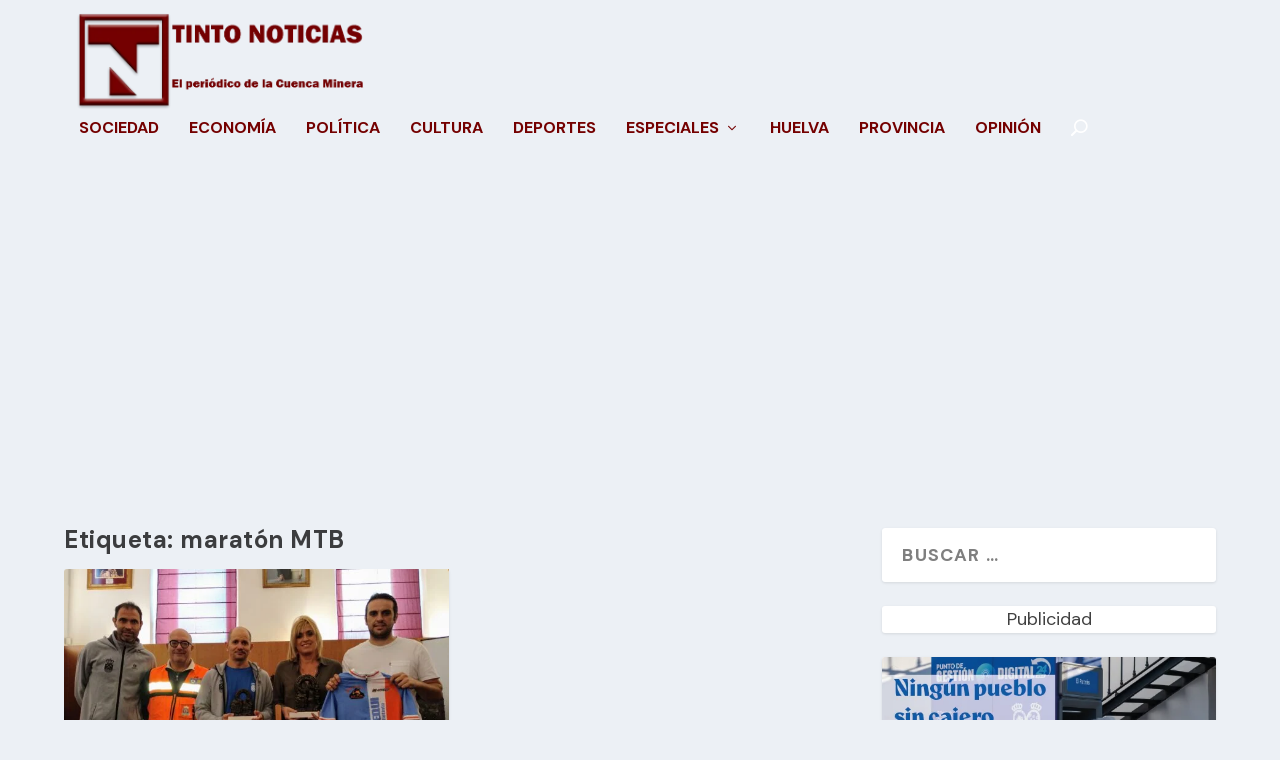

--- FILE ---
content_type: text/html; charset=utf-8
request_url: https://www.google.com/recaptcha/api2/aframe
body_size: 265
content:
<!DOCTYPE HTML><html><head><meta http-equiv="content-type" content="text/html; charset=UTF-8"></head><body><script nonce="KbsqVw1U2zUbelpAxDcpdg">/** Anti-fraud and anti-abuse applications only. See google.com/recaptcha */ try{var clients={'sodar':'https://pagead2.googlesyndication.com/pagead/sodar?'};window.addEventListener("message",function(a){try{if(a.source===window.parent){var b=JSON.parse(a.data);var c=clients[b['id']];if(c){var d=document.createElement('img');d.src=c+b['params']+'&rc='+(localStorage.getItem("rc::a")?sessionStorage.getItem("rc::b"):"");window.document.body.appendChild(d);sessionStorage.setItem("rc::e",parseInt(sessionStorage.getItem("rc::e")||0)+1);localStorage.setItem("rc::h",'1768965527675');}}}catch(b){}});window.parent.postMessage("_grecaptcha_ready", "*");}catch(b){}</script></body></html>